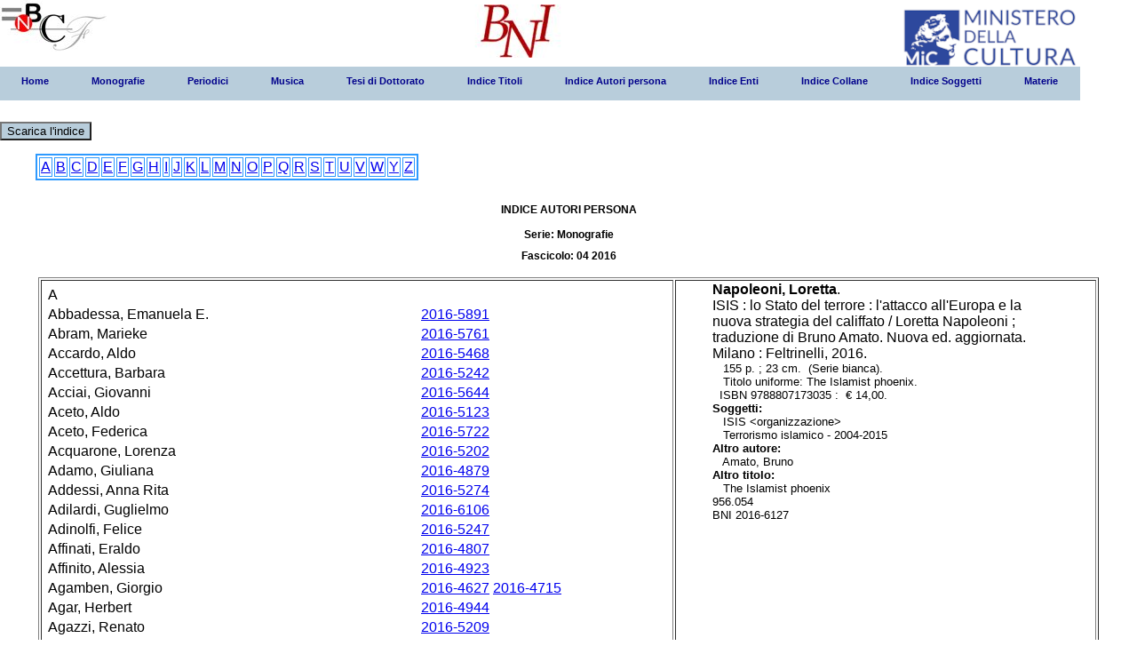

--- FILE ---
content_type: text/html;charset=utf-8
request_url: http://bni.bncf.firenze.sbn.it/bniweb/notizia_fasc.jsp?mese=04&anno=2016&serie=Monografie&tipofile=A&lettera=A&nbni=2016-6127
body_size: 4867
content:






<html>
<head>
<meta http-equiv="Content-Type" content="text/html; charset=UTF-8" />
<title> menu BNI</title>

<link rel="stylesheet" type="text/css" href="pro_dropdown_2.css" />
<script src="stuHover.js" type="text/javascript"></script>
</head>

<DIV class="logo"><a href="http://www.bncf.firenze.sbn.it"><img src="logo.jpg" title="Biblioteca nazionale centrale di Firenze" alt="Biblioteca nazionale centrale di Firenze"/></a></DIV>
<DIV class="logo1"><a href="https://www.bncf.firenze.sbn.it/biblioteca/bibliografia-nazionale-italiana/"><img src="58.jpg" title="Bibliografia nazionale italiana" alt="Bibliografia nazionale italiana"/></a></DIV>
 <DIV class="logo2"><a href="https://www.beniculturali.it"><img src="MiC_logo_esteso_BLU.png" title="Ministero della Cultura" alt="Ministero della Cultura"/></a></DIV>


<body>
<DIV class="myBody" id="myBody">
<DIV class="result" id="result">

<span class="preload1"></span>
<span class="preload2"></span>

<ul id="nav"> <li class="top"><a href="menu.jsp" class="top_link"><span>Home</span></a></li><li class="top"><a href="#nogo27" id="contacts" class="top_link"><span class="down">Monografie</span></a><ul class="sub"><li><a href="#nogo29" class="fly">2012</a><ul><li><a href="elenco_fasc.jsp?mese=01&#38;anno=2012&#38;serie=Monografie">1° fascicolo</a></li><li><a href="elenco_fasc.jsp?mese=02&#38;anno=2012&#38;serie=Monografie">2° fascicolo</a></li><li><a href="elenco_fasc.jsp?mese=03&#38;anno=2012&#38;serie=Monografie">3° fascicolo</a></li><li><a href="elenco_fasc.jsp?mese=04&#38;anno=2012&#38;serie=Monografie">4° fascicolo</a></li><li><a href="elenco_fasc.jsp?mese=05&#38;anno=2012&#38;serie=Monografie">5° fascicolo</a></li><li><a href="elenco_fasc.jsp?mese=06&#38;anno=2012&#38;serie=Monografie">6° fascicolo</a></li></ul></li><li><a href="#nogo29" class="fly">2013</a><ul><li><a href="elenco_fasc.jsp?mese=01&#38;anno=2013&#38;serie=Monografie">1° fascicolo</a></li><li><a href="elenco_fasc.jsp?mese=02&#38;anno=2013&#38;serie=Monografie">2° fascicolo</a></li><li><a href="elenco_fasc.jsp?mese=03&#38;anno=2013&#38;serie=Monografie">3° fascicolo</a></li><li><a href="elenco_fasc.jsp?mese=04&#38;anno=2013&#38;serie=Monografie">4° fascicolo</a></li><li><a href="elenco_fasc.jsp?mese=05&#38;anno=2013&#38;serie=Monografie">5° fascicolo</a></li><li><a href="elenco_fasc.jsp?mese=06&#38;anno=2013&#38;serie=Monografie">6° fascicolo</a></li></ul></li><li><a href="#nogo29" class="fly">2014</a><ul><li><a href="elenco_fasc.jsp?mese=01&#38;anno=2014&#38;serie=Monografie">1° fascicolo</a></li><li><a href="elenco_fasc.jsp?mese=02&#38;anno=2014&#38;serie=Monografie">2° fascicolo</a></li><li><a href="elenco_fasc.jsp?mese=03&#38;anno=2014&#38;serie=Monografie">3° fascicolo</a></li><li><a href="elenco_fasc.jsp?mese=04&#38;anno=2014&#38;serie=Monografie">4° fascicolo</a></li><li><a href="elenco_fasc.jsp?mese=05&#38;anno=2014&#38;serie=Monografie">5° fascicolo</a></li><li><a href="elenco_fasc.jsp?mese=06&#38;anno=2014&#38;serie=Monografie">6° fascicolo</a></li></ul></li><li><a href="#nogo29" class="fly">2015</a><ul><li><a href="elenco_fasc.jsp?mese=01&#38;anno=2015&#38;serie=Monografie">1° fascicolo</a></li><li><a href="elenco_fasc.jsp?mese=02&#38;anno=2015&#38;serie=Monografie">2° fascicolo</a></li><li><a href="elenco_fasc.jsp?mese=03&#38;anno=2015&#38;serie=Monografie">3° fascicolo</a></li><li><a href="elenco_fasc.jsp?mese=04&#38;anno=2015&#38;serie=Monografie">4° fascicolo</a></li><li><a href="elenco_fasc.jsp?mese=05&#38;anno=2015&#38;serie=Monografie">5° fascicolo</a></li><li><a href="elenco_fasc.jsp?mese=06&#38;anno=2015&#38;serie=Monografie">6° fascicolo</a></li></ul></li><li><a href="#nogo29" class="fly">2016</a><ul><li><a href="elenco_fasc.jsp?mese=01&#38;anno=2016&#38;serie=Monografie">1° fascicolo</a></li><li><a href="elenco_fasc.jsp?mese=02&#38;anno=2016&#38;serie=Monografie">2° fascicolo</a></li><li><a href="elenco_fasc.jsp?mese=03&#38;anno=2016&#38;serie=Monografie">3° fascicolo</a></li><li><a href="elenco_fasc.jsp?mese=04&#38;anno=2016&#38;serie=Monografie">4° fascicolo</a></li><li><a href="elenco_fasc.jsp?mese=05&#38;anno=2016&#38;serie=Monografie">5° fascicolo</a></li><li><a href="elenco_fasc.jsp?mese=06&#38;anno=2016&#38;serie=Monografie">6° fascicolo</a></li><li><a href="elenco_fasc.jsp?mese=07&#38;anno=2016&#38;serie=Monografie">7° fascicolo</a></li><li><a href="elenco_fasc.jsp?mese=08&#38;anno=2016&#38;serie=Monografie">8° fascicolo</a></li><li><a href="elenco_fasc.jsp?mese=09&#38;anno=2016&#38;serie=Monografie">9° fascicolo</a></li></ul></li><li><a href="#nogo29" class="fly">2017</a><ul><li><a href="elenco_fasc.jsp?mese=01&#38;anno=2017&#38;serie=Monografie">1° fascicolo</a></li><li><a href="elenco_fasc.jsp?mese=02&#38;anno=2017&#38;serie=Monografie">2° fascicolo</a></li><li><a href="elenco_fasc.jsp?mese=03&#38;anno=2017&#38;serie=Monografie">3° fascicolo</a></li><li><a href="elenco_fasc.jsp?mese=04&#38;anno=2017&#38;serie=Monografie">4° fascicolo</a></li><li><a href="elenco_fasc.jsp?mese=05&#38;anno=2017&#38;serie=Monografie">5° fascicolo</a></li><li><a href="elenco_fasc.jsp?mese=06&#38;anno=2017&#38;serie=Monografie">6° fascicolo</a></li><li><a href="elenco_fasc.jsp?mese=07&#38;anno=2017&#38;serie=Monografie">7° fascicolo</a></li><li><a href="elenco_fasc.jsp?mese=08&#38;anno=2017&#38;serie=Monografie">8° fascicolo</a></li><li><a href="elenco_fasc.jsp?mese=09&#38;anno=2017&#38;serie=Monografie">9° fascicolo</a></li><li><a href="elenco_fasc.jsp?mese=10&#38;anno=2017&#38;serie=Monografie">10° fascicolo</a></li><li><a href="elenco_fasc.jsp?mese=11&#38;anno=2017&#38;serie=Monografie">11° fascicolo</a></li></ul></li><li><a href="#nogo29" class="fly">2018</a><ul><li><a href="elenco_fasc.jsp?mese=01&#38;anno=2018&#38;serie=Monografie">1° fascicolo</a></li><li><a href="elenco_fasc.jsp?mese=02&#38;anno=2018&#38;serie=Monografie">2° fascicolo</a></li><li><a href="elenco_fasc.jsp?mese=03&#38;anno=2018&#38;serie=Monografie">3° fascicolo</a></li><li><a href="elenco_fasc.jsp?mese=04&#38;anno=2018&#38;serie=Monografie">4° fascicolo</a></li><li><a href="elenco_fasc.jsp?mese=05&#38;anno=2018&#38;serie=Monografie">5° fascicolo</a></li><li><a href="elenco_fasc.jsp?mese=06&#38;anno=2018&#38;serie=Monografie">6° fascicolo</a></li><li><a href="elenco_fasc.jsp?mese=07&#38;anno=2018&#38;serie=Monografie">7° fascicolo</a></li><li><a href="elenco_fasc.jsp?mese=08&#38;anno=2018&#38;serie=Monografie">8° fascicolo</a></li><li><a href="elenco_fasc.jsp?mese=09&#38;anno=2018&#38;serie=Monografie">9° fascicolo</a></li><li><a href="elenco_fasc.jsp?mese=10&#38;anno=2018&#38;serie=Monografie">10° fascicolo</a></li><li><a href="elenco_fasc.jsp?mese=11&#38;anno=2018&#38;serie=Monografie">11° fascicolo</a></li><li><a href="elenco_fasc.jsp?mese=12&#38;anno=2018&#38;serie=Monografie">12° fascicolo</a></li><li><a href="elenco_fasc.jsp?mese=13&#38;anno=2018&#38;serie=Monografie">13° fascicolo</a></li><li><a href="elenco_fasc.jsp?mese=14&#38;anno=2018&#38;serie=Monografie">14° fascicolo</a></li></ul></li><li><a href="#nogo29" class="fly">2019</a><ul><li><a href="elenco_fasc.jsp?mese=01&#38;anno=2019&#38;serie=Monografie">1° fascicolo</a></li><li><a href="elenco_fasc.jsp?mese=02&#38;anno=2019&#38;serie=Monografie">2° fascicolo</a></li><li><a href="elenco_fasc.jsp?mese=03&#38;anno=2019&#38;serie=Monografie">3° fascicolo</a></li><li><a href="elenco_fasc.jsp?mese=04&#38;anno=2019&#38;serie=Monografie">4° fascicolo</a></li><li><a href="elenco_fasc.jsp?mese=05&#38;anno=2019&#38;serie=Monografie">5° fascicolo</a></li><li><a href="elenco_fasc.jsp?mese=06&#38;anno=2019&#38;serie=Monografie">6° fascicolo</a></li><li><a href="elenco_fasc.jsp?mese=07&#38;anno=2019&#38;serie=Monografie">7° fascicolo</a></li><li><a href="elenco_fasc.jsp?mese=08&#38;anno=2019&#38;serie=Monografie">8° fascicolo</a></li><li><a href="elenco_fasc.jsp?mese=09&#38;anno=2019&#38;serie=Monografie">9° fascicolo</a></li><li><a href="elenco_fasc.jsp?mese=10&#38;anno=2019&#38;serie=Monografie">10° fascicolo</a></li></ul></li><li><a href="#nogo29" class="fly">2020</a><ul><li><a href="elenco_fasc.jsp?mese=01&#38;anno=2020&#38;serie=Monografie">1° fascicolo</a></li><li><a href="elenco_fasc.jsp?mese=02&#38;anno=2020&#38;serie=Monografie">2° fascicolo</a></li><li><a href="elenco_fasc.jsp?mese=03&#38;anno=2020&#38;serie=Monografie">3° fascicolo</a></li><li><a href="elenco_fasc.jsp?mese=04&#38;anno=2020&#38;serie=Monografie">4° fascicolo</a></li><li><a href="elenco_fasc.jsp?mese=05&#38;anno=2020&#38;serie=Monografie">5° fascicolo</a></li><li><a href="elenco_fasc.jsp?mese=06&#38;anno=2020&#38;serie=Monografie">6° fascicolo</a></li><li><a href="elenco_fasc.jsp?mese=07&#38;anno=2020&#38;serie=Monografie">7° fascicolo</a></li><li><a href="elenco_fasc.jsp?mese=08&#38;anno=2020&#38;serie=Monografie">8° fascicolo</a></li><li><a href="elenco_fasc.jsp?mese=09&#38;anno=2020&#38;serie=Monografie">9° fascicolo</a></li><li><a href="elenco_fasc.jsp?mese=10&#38;anno=2020&#38;serie=Monografie">10° fascicolo</a></li></ul></li><li><a href="#nogo29" class="fly">2021</a><ul><li><a href="elenco_fasc.jsp?mese=01&#38;anno=2021&#38;serie=Monografie">1° fascicolo</a></li><li><a href="elenco_fasc.jsp?mese=02&#38;anno=2021&#38;serie=Monografie">2° fascicolo</a></li><li><a href="elenco_fasc.jsp?mese=03&#38;anno=2021&#38;serie=Monografie">3° fascicolo</a></li></ul></li><li><a href="#nogo29" class="fly">2022</a><ul><li><a href="elenco_fasc.jsp?mese=01&#38;anno=2022&#38;serie=Monografie">1° fascicolo</a></li><li><a href="elenco_fasc.jsp?mese=02&#38;anno=2022&#38;serie=Monografie">2° fascicolo</a></li><li><a href="elenco_fasc.jsp?mese=03&#38;anno=2022&#38;serie=Monografie">3° fascicolo</a></li><li><a href="elenco_fasc.jsp?mese=04&#38;anno=2022&#38;serie=Monografie">4° fascicolo</a></li><li><a href="elenco_fasc.jsp?mese=05&#38;anno=2022&#38;serie=Monografie">5° fascicolo</a></li><li><a href="elenco_fasc.jsp?mese=06&#38;anno=2022&#38;serie=Monografie">6° fascicolo</a></li><li><a href="elenco_fasc.jsp?mese=07&#38;anno=2022&#38;serie=Monografie">7° fascicolo</a></li><li><a href="elenco_fasc.jsp?mese=08&#38;anno=2022&#38;serie=Monografie">8° fascicolo</a></li><li><a href="elenco_fasc.jsp?mese=09&#38;anno=2022&#38;serie=Monografie">9° fascicolo</a></li><li><a href="elenco_fasc.jsp?mese=10&#38;anno=2022&#38;serie=Monografie">10° fascicolo</a></li><li><a href="elenco_fasc.jsp?mese=11&#38;anno=2022&#38;serie=Monografie">11° fascicolo</a></li><li><a href="elenco_fasc.jsp?mese=12&#38;anno=2022&#38;serie=Monografie">12° fascicolo</a></li></ul></li><li><a href="#nogo29" class="fly">2023</a><ul><li><a href="elenco_fasc.jsp?mese=01&#38;anno=2023&#38;serie=Monografie">1° fascicolo</a></li><li><a href="elenco_fasc.jsp?mese=02&#38;anno=2023&#38;serie=Monografie">2° fascicolo</a></li><li><a href="elenco_fasc.jsp?mese=03&#38;anno=2023&#38;serie=Monografie">3° fascicolo</a></li><li><a href="elenco_fasc.jsp?mese=04&#38;anno=2023&#38;serie=Monografie">4° fascicolo</a></li><li><a href="elenco_fasc.jsp?mese=05&#38;anno=2023&#38;serie=Monografie">5° fascicolo</a></li><li><a href="elenco_fasc.jsp?mese=06&#38;anno=2023&#38;serie=Monografie">6° fascicolo</a></li><li><a href="elenco_fasc.jsp?mese=07&#38;anno=2023&#38;serie=Monografie">7° fascicolo</a></li><li><a href="elenco_fasc.jsp?mese=08&#38;anno=2023&#38;serie=Monografie">8° fascicolo</a></li><li><a href="elenco_fasc.jsp?mese=09&#38;anno=2023&#38;serie=Monografie">9° fascicolo</a></li><li><a href="elenco_fasc.jsp?mese=10&#38;anno=2023&#38;serie=Monografie">10° fascicolo</a></li><li><a href="elenco_fasc.jsp?mese=11&#38;anno=2023&#38;serie=Monografie">11° fascicolo</a></li><li><a href="elenco_fasc.jsp?mese=12&#38;anno=2023&#38;serie=Monografie">12° fascicolo</a></li></ul></li><li><a href="#nogo29" class="fly">2024</a><ul><li><a href="elenco_fasc.jsp?mese=01&#38;anno=2024&#38;serie=Monografie">1° fascicolo</a></li><li><a href="elenco_fasc.jsp?mese=02&#38;anno=2024&#38;serie=Monografie">2° fascicolo</a></li><li><a href="elenco_fasc.jsp?mese=03&#38;anno=2024&#38;serie=Monografie">3° fascicolo</a></li><li><a href="elenco_fasc.jsp?mese=04&#38;anno=2024&#38;serie=Monografie">4° fascicolo</a></li><li><a href="elenco_fasc.jsp?mese=05&#38;anno=2024&#38;serie=Monografie">5° fascicolo</a></li><li><a href="elenco_fasc.jsp?mese=06&#38;anno=2024&#38;serie=Monografie">6° fascicolo</a></li><li><a href="elenco_fasc.jsp?mese=07&#38;anno=2024&#38;serie=Monografie">7° fascicolo</a></li><li><a href="elenco_fasc.jsp?mese=08&#38;anno=2024&#38;serie=Monografie">8° fascicolo</a></li><li><a href="elenco_fasc.jsp?mese=09&#38;anno=2024&#38;serie=Monografie">9° fascicolo</a></li><li><a href="elenco_fasc.jsp?mese=10&#38;anno=2024&#38;serie=Monografie">10° fascicolo</a></li><li><a href="elenco_fasc.jsp?mese=11&#38;anno=2024&#38;serie=Monografie">11° fascicolo</a></li><li><a href="elenco_fasc.jsp?mese=12&#38;anno=2024&#38;serie=Monografie">12° fascicolo</a></li></ul></li><li><a href="#nogo29" class="fly">2025</a><ul><li><a href="elenco_fasc.jsp?mese=01&#38;anno=2025&#38;serie=Monografie">1° fascicolo</a></li><li><a href="elenco_fasc.jsp?mese=02&#38;anno=2025&#38;serie=Monografie">2° fascicolo</a></li><li><a href="elenco_fasc.jsp?mese=03&#38;anno=2025&#38;serie=Monografie">3° fascicolo</a></li><li><a href="elenco_fasc.jsp?mese=04&#38;anno=2025&#38;serie=Monografie">4° fascicolo</a></li></ul></li></ul></li><li class="top"><a href="#nogo27" id="contacts" class="top_link"><span class="down">Periodici</span></a><ul class="sub"><li><a href="#nogo29" class="fly">2012</a><ul><li><a href="elenco_fasc.jsp?mese=01&#38;anno=2012&#38;serie=Periodici">1° fascicolo</a></li><li><a href="elenco_fasc.jsp?mese=02&#38;anno=2012&#38;serie=Periodici">2° fascicolo</a></li></ul></li><li><a href="#nogo29" class="fly">2013</a><ul><li><a href="elenco_fasc.jsp?mese=01&#38;anno=2013&#38;serie=Periodici">1° fascicolo</a></li><li><a href="elenco_fasc.jsp?mese=02&#38;anno=2013&#38;serie=Periodici">2° fascicolo</a></li></ul></li><li><a href="#nogo29" class="fly">2014</a><ul><li><a href="elenco_fasc.jsp?mese=01&#38;anno=2014&#38;serie=Periodici">1° fascicolo</a></li><li><a href="elenco_fasc.jsp?mese=02&#38;anno=2014&#38;serie=Periodici">2° fascicolo</a></li></ul></li><li><a href="#nogo29" class="fly">2015</a><ul><li><a href="elenco_fasc.jsp?mese=01&#38;anno=2015&#38;serie=Periodici">1° fascicolo</a></li><li><a href="elenco_fasc.jsp?mese=02&#38;anno=2015&#38;serie=Periodici">2° fascicolo</a></li></ul></li><li><a href="#nogo29" class="fly">2016</a><ul><li><a href="elenco_fasc.jsp?mese=01&#38;anno=2016&#38;serie=Periodici">1° fascicolo</a></li><li><a href="elenco_fasc.jsp?mese=02&#38;anno=2016&#38;serie=Periodici">2° fascicolo</a></li></ul></li><li><a href="#nogo29" class="fly">2017</a><ul><li><a href="elenco_fasc.jsp?mese=01&#38;anno=2017&#38;serie=Periodici">1° fascicolo</a></li><li><a href="elenco_fasc.jsp?mese=02&#38;anno=2017&#38;serie=Periodici">2° fascicolo</a></li></ul></li><li><a href="#nogo29" class="fly">2018</a><ul><li><a href="elenco_fasc.jsp?mese=01&#38;anno=2018&#38;serie=Periodici">1° fascicolo</a></li><li><a href="elenco_fasc.jsp?mese=02&#38;anno=2018&#38;serie=Periodici">2° fascicolo</a></li></ul></li><li><a href="#nogo29" class="fly">2019</a><ul><li><a href="elenco_fasc.jsp?mese=01&#38;anno=2019&#38;serie=Periodici">1° fascicolo</a></li><li><a href="elenco_fasc.jsp?mese=02&#38;anno=2019&#38;serie=Periodici">2° fascicolo</a></li></ul></li><li><a href="#nogo29" class="fly">2020</a><ul><li><a href="elenco_fasc.jsp?mese=01&#38;anno=2020&#38;serie=Periodici">1° fascicolo</a></li><li><a href="elenco_fasc.jsp?mese=02&#38;anno=2020&#38;serie=Periodici">2° fascicolo</a></li></ul></li><li><a href="#nogo29" class="fly">2021</a><ul><li><a href="elenco_fasc.jsp?mese=01&#38;anno=2021&#38;serie=Periodici">1° fascicolo</a></li><li><a href="elenco_fasc.jsp?mese=02&#38;anno=2021&#38;serie=Periodici">2° fascicolo</a></li></ul></li><li><a href="#nogo29" class="fly">2022</a><ul><li><a href="elenco_fasc.jsp?mese=01&#38;anno=2022&#38;serie=Periodici">1° fascicolo</a></li><li><a href="elenco_fasc.jsp?mese=02&#38;anno=2022&#38;serie=Periodici">2° fascicolo</a></li></ul></li><li><a href="#nogo29" class="fly">2023</a><ul><li><a href="elenco_fasc.jsp?mese=01&#38;anno=2023&#38;serie=Periodici">1° fascicolo</a></li><li><a href="elenco_fasc.jsp?mese=02&#38;anno=2023&#38;serie=Periodici">2° fascicolo</a></li></ul></li><li><a href="#nogo29" class="fly">2024</a><ul><li><a href="elenco_fasc.jsp?mese=01&#38;anno=2024&#38;serie=Periodici">1° fascicolo</a></li><li><a href="elenco_fasc.jsp?mese=02&#38;anno=2024&#38;serie=Periodici">2° fascicolo</a></li></ul></li><li><a href="#nogo29" class="fly">2025</a><ul><li><a href="elenco_fasc.jsp?mese=01&#38;anno=2025&#38;serie=Periodici">1° fascicolo</a></li><li><a href="elenco_fasc.jsp?mese=02&#38;anno=2025&#38;serie=Periodici">2° fascicolo</a></li></ul></li></ul></li><li class="top"><a href="#nogo27" id="contacts" class="top_link"><span class="down">Musica</span></a><ul class="sub"><li><a href="#nogo29" class="fly">2012</a><ul><li><a href="elenco_fasc.jsp?mese=01&#38;anno=2012&#38;serie=Musica">1° fascicolo</a></li><li><a href="elenco_fasc.jsp?mese=02&#38;anno=2012&#38;serie=Musica">2° fascicolo</a></li></ul></li><li><a href="#nogo29" class="fly">2013</a><ul><li><a href="elenco_fasc.jsp?mese=01&#38;anno=2013&#38;serie=Musica">1° fascicolo</a></li><li><a href="elenco_fasc.jsp?mese=02&#38;anno=2013&#38;serie=Musica">2° fascicolo</a></li></ul></li><li><a href="#nogo29" class="fly">2014</a><ul><li><a href="elenco_fasc.jsp?mese=01&#38;anno=2014&#38;serie=Musica">1° fascicolo</a></li><li><a href="elenco_fasc.jsp?mese=02&#38;anno=2014&#38;serie=Musica">2° fascicolo</a></li></ul></li><li><a href="#nogo29" class="fly">2015</a><ul><li><a href="elenco_fasc.jsp?mese=01&#38;anno=2015&#38;serie=Musica">1° fascicolo</a></li><li><a href="elenco_fasc.jsp?mese=02&#38;anno=2015&#38;serie=Musica">2° fascicolo</a></li></ul></li><li><a href="#nogo29" class="fly">2016</a><ul><li><a href="elenco_fasc.jsp?mese=01&#38;anno=2016&#38;serie=Musica">1° fascicolo</a></li><li><a href="elenco_fasc.jsp?mese=02&#38;anno=2016&#38;serie=Musica">2° fascicolo</a></li></ul></li><li><a href="#nogo29" class="fly">2017</a><ul><li><a href="elenco_fasc.jsp?mese=01&#38;anno=2017&#38;serie=Musica">1° fascicolo</a></li><li><a href="elenco_fasc.jsp?mese=02&#38;anno=2017&#38;serie=Musica">2° fascicolo</a></li></ul></li><li><a href="#nogo29" class="fly">2018</a><ul><li><a href="elenco_fasc.jsp?mese=01&#38;anno=2018&#38;serie=Musica">1° fascicolo</a></li><li><a href="elenco_fasc.jsp?mese=02&#38;anno=2018&#38;serie=Musica">2° fascicolo</a></li></ul></li><li><a href="#nogo29" class="fly">2019</a><ul><li><a href="elenco_fasc.jsp?mese=01&#38;anno=2019&#38;serie=Musica">1° fascicolo</a></li><li><a href="elenco_fasc.jsp?mese=02&#38;anno=2019&#38;serie=Musica">2° fascicolo</a></li></ul></li><li><a href="#nogo29" class="fly">2020</a><ul><li><a href="elenco_fasc.jsp?mese=01&#38;anno=2020&#38;serie=Musica">1° fascicolo</a></li><li><a href="elenco_fasc.jsp?mese=02&#38;anno=2020&#38;serie=Musica">2° fascicolo</a></li></ul></li><li><a href="#nogo29" class="fly">2021</a><ul><li><a href="elenco_fasc.jsp?mese=01&#38;anno=2021&#38;serie=Musica">1° fascicolo</a></li><li><a href="elenco_fasc.jsp?mese=02&#38;anno=2021&#38;serie=Musica">2° fascicolo</a></li></ul></li><li><a href="#nogo29" class="fly">2022</a><ul><li><a href="elenco_fasc.jsp?mese=01&#38;anno=2022&#38;serie=Musica">1° fascicolo</a></li><li><a href="elenco_fasc.jsp?mese=02&#38;anno=2022&#38;serie=Musica">2° fascicolo</a></li></ul></li><li><a href="#nogo29" class="fly">2023</a><ul><li><a href="elenco_fasc.jsp?mese=01&#38;anno=2023&#38;serie=Musica">1° fascicolo</a></li><li><a href="elenco_fasc.jsp?mese=02&#38;anno=2023&#38;serie=Musica">2° fascicolo</a></li></ul></li><li><a href="#nogo29" class="fly">2024</a><ul><li><a href="elenco_fasc.jsp?mese=01&#38;anno=2024&#38;serie=Musica">1° fascicolo</a></li><li><a href="elenco_fasc.jsp?mese=02&#38;anno=2024&#38;serie=Musica">2° fascicolo</a></li></ul></li><li><a href="#nogo29" class="fly">2025</a><ul><li><a href="elenco_fasc.jsp?mese=01&#38;anno=2025&#38;serie=Musica">1° fascicolo</a></li></ul></li></ul></li><li class="top"><a href="#nogo27" id="contacts" class="top_link"><span class="down">Tesi di Dottorato</span></a><ul class="sub"><li><a href="#nogo29" class="fly">2012</a><ul><li><a href="elenco_fasc.jsp?mese=01&#38;anno=2012&#38;serie=Tesi+di+Dottorato">1° fascicolo</a></li></ul></li><li><a href="#nogo29" class="fly">2013</a><ul><li><a href="elenco_fasc.jsp?mese=01&#38;anno=2013&#38;serie=Tesi+di+Dottorato">1° fascicolo</a></li></ul></li><li><a href="#nogo29" class="fly">2014</a><ul><li><a href="elenco_fasc.jsp?mese=01&#38;anno=2014&#38;serie=Tesi+di+Dottorato">1° fascicolo</a></li></ul></li><li><a href="#nogo29" class="fly">2015</a><ul><li><a href="elenco_fasc.jsp?mese=01&#38;anno=2015&#38;serie=Tesi+di+Dottorato">1° fascicolo</a></li></ul></li><li><a href="#nogo29" class="fly">2016</a><ul><li><a href="elenco_fasc.jsp?mese=01&#38;anno=2016&#38;serie=Tesi+di+Dottorato">1° fascicolo</a></li></ul></li><li><a href="#nogo29" class="fly">2017</a><ul><li><a href="elenco_fasc.jsp?mese=01&#38;anno=2017&#38;serie=Tesi+di+Dottorato">1° fascicolo</a></li><li><a href="elenco_fasc.jsp?mese=02&#38;anno=2017&#38;serie=Tesi+di+Dottorato">2° fascicolo</a></li></ul></li><li><a href="#nogo29" class="fly">2018</a><ul><li><a href="elenco_fasc.jsp?mese=01&#38;anno=2018&#38;serie=Tesi+di+Dottorato">1° fascicolo</a></li></ul></li></ul></li><li class="top"><a href="autorip_fasc.jsp?mese=04&anno=2016&serie=Monografie&tipofile=T"contacts" class="top_link"><span class="down">Indice Titoli</span></a><ul class="sub"></ul></li><li class="top"><a href="autorip_fasc.jsp?mese=04&anno=2016&serie=Monografie&tipofile=A"contacts" class="top_link"><span class="down">Indice Autori persona</span></a><ul class="sub"></ul></li><li class="top"><a href="autorip_fasc.jsp?mese=04&anno=2016&serie=Monografie&tipofile=E"contacts" class="top_link"><span class="down">Indice Enti</span></a><ul class="sub"></ul></li><li class="top"><a href="autorip_fasc.jsp?mese=04&anno=2016&serie=Monografie&tipofile=C"contacts" class="top_link"><span class="down">Indice Collane</span></a><ul class="sub"></ul></li><li class="top"><a href="autorip_fasc.jsp?mese=04&anno=2016&serie=Monografie&tipofile=S"contacts" class="top_link"><span class="down">Indice Soggetti</span></a><ul class="sub"></ul></li><li class="top"><a href="autorip_fasc.jsp?mese=04&anno=2016&serie=Monografie&tipofile=M"contacts" class="top_link"><span class="down">Materie</span></a><ul class="sub"></ul></li></ul></li>

				</br></BR><a href="scarica_ind.jsp?mese=04&#38;anno=2016&#38;serie=Monografie"><button type="button" style="background-color:#B8CDDB" value="2" >Scarica l'indice</button></a><BLOCKQUOTE><H4><TABLE border=2 bordercolor=2E9AFE><tr><TD> <a href="autorip_fasc.jsp?mese=04&#38;anno=2016&#38;serie=Monografie&#38;tipofile=A&#38;param_let=A">A</a></TD><TD> <a href="autorip_fasc.jsp?mese=04&#38;anno=2016&#38;serie=Monografie&#38;tipofile=A&#38;param_let=B">B</a></TD><TD> <a href="autorip_fasc.jsp?mese=04&#38;anno=2016&#38;serie=Monografie&#38;tipofile=A&#38;param_let=C">C</a></TD><TD> <a href="autorip_fasc.jsp?mese=04&#38;anno=2016&#38;serie=Monografie&#38;tipofile=A&#38;param_let=D">D</a></TD><TD> <a href="autorip_fasc.jsp?mese=04&#38;anno=2016&#38;serie=Monografie&#38;tipofile=A&#38;param_let=E">E</a></TD><TD> <a href="autorip_fasc.jsp?mese=04&#38;anno=2016&#38;serie=Monografie&#38;tipofile=A&#38;param_let=F">F</a></TD><TD> <a href="autorip_fasc.jsp?mese=04&#38;anno=2016&#38;serie=Monografie&#38;tipofile=A&#38;param_let=G">G</a></TD><TD> <a href="autorip_fasc.jsp?mese=04&#38;anno=2016&#38;serie=Monografie&#38;tipofile=A&#38;param_let=H">H</a></TD><TD> <a href="autorip_fasc.jsp?mese=04&#38;anno=2016&#38;serie=Monografie&#38;tipofile=A&#38;param_let=I">I</a></TD><TD> <a href="autorip_fasc.jsp?mese=04&#38;anno=2016&#38;serie=Monografie&#38;tipofile=A&#38;param_let=J">J</a></TD><TD> <a href="autorip_fasc.jsp?mese=04&#38;anno=2016&#38;serie=Monografie&#38;tipofile=A&#38;param_let=K">K</a></TD><TD> <a href="autorip_fasc.jsp?mese=04&#38;anno=2016&#38;serie=Monografie&#38;tipofile=A&#38;param_let=L">L</a></TD><TD> <a href="autorip_fasc.jsp?mese=04&#38;anno=2016&#38;serie=Monografie&#38;tipofile=A&#38;param_let=M">M</a></TD><TD> <a href="autorip_fasc.jsp?mese=04&#38;anno=2016&#38;serie=Monografie&#38;tipofile=A&#38;param_let=N">N</a></TD><TD> <a href="autorip_fasc.jsp?mese=04&#38;anno=2016&#38;serie=Monografie&#38;tipofile=A&#38;param_let=O">O</a></TD><TD> <a href="autorip_fasc.jsp?mese=04&#38;anno=2016&#38;serie=Monografie&#38;tipofile=A&#38;param_let=P">P</a></TD><TD> <a href="autorip_fasc.jsp?mese=04&#38;anno=2016&#38;serie=Monografie&#38;tipofile=A&#38;param_let=Q">Q</a></TD><TD> <a href="autorip_fasc.jsp?mese=04&#38;anno=2016&#38;serie=Monografie&#38;tipofile=A&#38;param_let=R">R</a></TD><TD> <a href="autorip_fasc.jsp?mese=04&#38;anno=2016&#38;serie=Monografie&#38;tipofile=A&#38;param_let=S">S</a></TD><TD> <a href="autorip_fasc.jsp?mese=04&#38;anno=2016&#38;serie=Monografie&#38;tipofile=A&#38;param_let=T">T</a></TD><TD> <a href="autorip_fasc.jsp?mese=04&#38;anno=2016&#38;serie=Monografie&#38;tipofile=A&#38;param_let=U">U</a></TD><TD> <a href="autorip_fasc.jsp?mese=04&#38;anno=2016&#38;serie=Monografie&#38;tipofile=A&#38;param_let=V">V</a></TD><TD> <a href="autorip_fasc.jsp?mese=04&#38;anno=2016&#38;serie=Monografie&#38;tipofile=A&#38;param_let=W">W</a></TD><TD> <a href="autorip_fasc.jsp?mese=04&#38;anno=2016&#38;serie=Monografie&#38;tipofile=A&#38;param_let=Y">Y</a></TD><TD> <a href="autorip_fasc.jsp?mese=04&#38;anno=2016&#38;serie=Monografie&#38;tipofile=A&#38;param_let=Z">Z</a></TD></tr></table><H4 ALIGN="center"><B><br/>INDICE AUTORI PERSONA </B></H4><html><head><title> Scheda classi</title> <META HTTP-EQUIV="Content-Type" CONTENT="text/html ; charset=utf-8"></META></head><body><H4 ALIGN="center"><B>   Serie: Monografie<br/><br/>Fascicolo: 04     2016</B></H4><TABLE ALIGN=LEFT width=100%><tr><td width=60% ALIGN="LEFT"><TABLE ALIGN=LEFT width=100% border=1><TR><TD width=60% ALIGN="LEFT"><TABLE width=100% ALIGN=LEFT><TR><TD width=60% ALIGN="LEFT"><TABLE width=100% ALIGN=LEFT><TR><TD width=60% ALIGN="LEFT"><CAMBIOL>A</CAMBIOL></TD><TD width=60% ALIGN="LEFT">&nbsp;</TD></TR><TR><TD width=60% ALIGN="LEFT">Abbadessa, Emanuela E.</TD><TD width=40% ALIGN="LEFT"><BNI><a href="notizia_fasc.jsp?mese=04&#38;anno=2016&#38;serie=Monografie&#38;tipofile=A&#38;lettera=A&#38;nbni=2016-5891">2016-5891</a></BNI></TD></TR><TR><TD width=60% ALIGN="LEFT">Abram, Marieke</TD><TD width=40% ALIGN="LEFT"><BNI><a href="notizia_fasc.jsp?mese=04&#38;anno=2016&#38;serie=Monografie&#38;tipofile=A&#38;lettera=A&#38;nbni=2016-5761">2016-5761</a></BNI></TD></TR><TR><TD width=60% ALIGN="LEFT">Accardo, Aldo</TD><TD width=40% ALIGN="LEFT"><BNI><a href="notizia_fasc.jsp?mese=04&#38;anno=2016&#38;serie=Monografie&#38;tipofile=A&#38;lettera=A&#38;nbni=2016-5468">2016-5468</a></BNI></TD></TR><TR><TD width=60% ALIGN="LEFT">Accettura, Barbara</TD><TD width=40% ALIGN="LEFT"><BNI><a href="notizia_fasc.jsp?mese=04&#38;anno=2016&#38;serie=Monografie&#38;tipofile=A&#38;lettera=A&#38;nbni=2016-5242">2016-5242</a></BNI></TD></TR><TR><TD width=60% ALIGN="LEFT">Acciai, Giovanni</TD><TD width=40% ALIGN="LEFT"><BNI><a href="notizia_fasc.jsp?mese=04&#38;anno=2016&#38;serie=Monografie&#38;tipofile=A&#38;lettera=A&#38;nbni=2016-5644">2016-5644</a></BNI></TD></TR><TR><TD width=60% ALIGN="LEFT">Aceto, Aldo</TD><TD width=40% ALIGN="LEFT"><BNI><a href="notizia_fasc.jsp?mese=04&#38;anno=2016&#38;serie=Monografie&#38;tipofile=A&#38;lettera=A&#38;nbni=2016-5123">2016-5123</a></BNI></TD></TR><TR><TD width=60% ALIGN="LEFT">Aceto, Federica</TD><TD width=40% ALIGN="LEFT"><BNI><a href="notizia_fasc.jsp?mese=04&#38;anno=2016&#38;serie=Monografie&#38;tipofile=A&#38;lettera=A&#38;nbni=2016-5722">2016-5722</a></BNI></TD></TR><TR><TD width=60% ALIGN="LEFT">Acquarone, Lorenza</TD><TD width=40% ALIGN="LEFT"><BNI><a href="notizia_fasc.jsp?mese=04&#38;anno=2016&#38;serie=Monografie&#38;tipofile=A&#38;lettera=A&#38;nbni=2016-5202">2016-5202</a></BNI></TD></TR><TR><TD width=60% ALIGN="LEFT">Adamo, Giuliana</TD><TD width=40% ALIGN="LEFT"><BNI><a href="notizia_fasc.jsp?mese=04&#38;anno=2016&#38;serie=Monografie&#38;tipofile=A&#38;lettera=A&#38;nbni=2016-4879">2016-4879</a></BNI></TD></TR><TR><TD width=60% ALIGN="LEFT">Addessi, Anna Rita</TD><TD width=40% ALIGN="LEFT"><BNI><a href="notizia_fasc.jsp?mese=04&#38;anno=2016&#38;serie=Monografie&#38;tipofile=A&#38;lettera=A&#38;nbni=2016-5274">2016-5274</a></BNI></TD></TR><TR><TD width=60% ALIGN="LEFT">Adilardi, Guglielmo</TD><TD width=40% ALIGN="LEFT"><BNI><a href="notizia_fasc.jsp?mese=04&#38;anno=2016&#38;serie=Monografie&#38;tipofile=A&#38;lettera=A&#38;nbni=2016-6106">2016-6106</a></BNI></TD></TR><TR><TD width=60% ALIGN="LEFT">Adinolfi, Felice</TD><TD width=40% ALIGN="LEFT"><BNI><a href="notizia_fasc.jsp?mese=04&#38;anno=2016&#38;serie=Monografie&#38;tipofile=A&#38;lettera=A&#38;nbni=2016-5247">2016-5247</a></BNI></TD></TR><TR><TD width=60% ALIGN="LEFT">Affinati, Eraldo</TD><TD width=40% ALIGN="LEFT"><BNI><a href="notizia_fasc.jsp?mese=04&#38;anno=2016&#38;serie=Monografie&#38;tipofile=A&#38;lettera=A&#38;nbni=2016-4807">2016-4807</a></BNI></TD></TR><TR><TD width=60% ALIGN="LEFT">Affinito, Alessia</TD><TD width=40% ALIGN="LEFT"><BNI><a href="notizia_fasc.jsp?mese=04&#38;anno=2016&#38;serie=Monografie&#38;tipofile=A&#38;lettera=A&#38;nbni=2016-4923">2016-4923</a></BNI></TD></TR><TR><TD width=60% ALIGN="LEFT">Agamben, Giorgio</TD><TD width=40% ALIGN="LEFT"><BNI><a href="notizia_fasc.jsp?mese=04&#38;anno=2016&#38;serie=Monografie&#38;tipofile=A&#38;lettera=A&#38;nbni=2016-4627">2016-4627</a></BNI> <BNI><a href="notizia_fasc.jsp?mese=04&#38;anno=2016&#38;serie=Monografie&#38;tipofile=A&#38;lettera=A&#38;nbni=2016-4715">2016-4715</a></BNI></TD></TR><TR><TD width=60% ALIGN="LEFT">Agar, Herbert</TD><TD width=40% ALIGN="LEFT"><BNI><a href="notizia_fasc.jsp?mese=04&#38;anno=2016&#38;serie=Monografie&#38;tipofile=A&#38;lettera=A&#38;nbni=2016-4944">2016-4944</a></BNI></TD></TR><TR><TD width=60% ALIGN="LEFT">Agazzi, Renato</TD><TD width=40% ALIGN="LEFT"><BNI><a href="notizia_fasc.jsp?mese=04&#38;anno=2016&#38;serie=Monografie&#38;tipofile=A&#38;lettera=A&#38;nbni=2016-5209">2016-5209</a></BNI></TD></TR><TR><TD width=60% ALIGN="LEFT">Ageno, Mario</TD><TD width=40% ALIGN="LEFT"><BNI><a href="notizia_fasc.jsp?mese=04&#38;anno=2016&#38;serie=Monografie&#38;tipofile=A&#38;lettera=A&#38;nbni=2016-5339">2016-5339</a></BNI></TD></TR><TR><TD width=60% ALIGN="LEFT">Agliani, Tatiana</TD><TD width=40% ALIGN="LEFT"><BNI><a href="notizia_fasc.jsp?mese=04&#38;anno=2016&#38;serie=Monografie&#38;tipofile=A&#38;lettera=A&#38;nbni=2016-4616">2016-4616</a></BNI></TD></TR><TR><TD width=60% ALIGN="LEFT">Agliotti, Valerio</TD><TD width=40% ALIGN="LEFT"><BNI><a href="notizia_fasc.jsp?mese=04&#38;anno=2016&#38;serie=Monografie&#38;tipofile=A&#38;lettera=A&#38;nbni=2016-5782">2016-5782</a></BNI></TD></TR><TR><TD width=60% ALIGN="LEFT">Agrati, Laura Sara</TD><TD width=40% ALIGN="LEFT"><BNI><a href="notizia_fasc.jsp?mese=04&#38;anno=2016&#38;serie=Monografie&#38;tipofile=A&#38;lettera=A&#38;nbni=2016-5293">2016-5293</a></BNI></TD></TR><TR><TD width=60% ALIGN="LEFT">Aime, Marco</TD><TD width=40% ALIGN="LEFT"><BNI><a href="notizia_fasc.jsp?mese=04&#38;anno=2016&#38;serie=Monografie&#38;tipofile=A&#38;lettera=A&#38;nbni=2016-4876">2016-4876</a></BNI></TD></TR><TR><TD width=60% ALIGN="LEFT">Aiuti, Fernando</TD><TD width=40% ALIGN="LEFT"><BNI><a href="notizia_fasc.jsp?mese=04&#38;anno=2016&#38;serie=Monografie&#38;tipofile=A&#38;lettera=A&#38;nbni=2016-5375">2016-5375</a></BNI></TD></TR><TR><TD width=60% ALIGN="LEFT">Alaimo, Lisa Edvige</TD><TD width=40% ALIGN="LEFT"><BNI><a href="notizia_fasc.jsp?mese=04&#38;anno=2016&#38;serie=Monografie&#38;tipofile=A&#38;lettera=A&#38;nbni=2016-5371">2016-5371</a></BNI></TD></TR><TR><TD width=60% ALIGN="LEFT">Alaimo, Sebastiano Maurizio</TD><TD width=40% ALIGN="LEFT"><BNI><a href="notizia_fasc.jsp?mese=04&#38;anno=2016&#38;serie=Monografie&#38;tipofile=A&#38;lettera=A&#38;nbni=2016-5371">2016-5371</a></BNI></TD></TR><TR><TD width=60% ALIGN="LEFT">Alaimo, Sofia Laura</TD><TD width=40% ALIGN="LEFT"><BNI><a href="notizia_fasc.jsp?mese=04&#38;anno=2016&#38;serie=Monografie&#38;tipofile=A&#38;lettera=A&#38;nbni=2016-5371">2016-5371</a></BNI></TD></TR><TR><TD width=60% ALIGN="LEFT">Albanese, Gabriella</TD><TD width=40% ALIGN="LEFT"><BNI><a href="notizia_fasc.jsp?mese=04&#38;anno=2016&#38;serie=Monografie&#38;tipofile=A&#38;lettera=A&#38;nbni=2016-5978">2016-5978</a></BNI></TD></TR><TR><TD width=60% ALIGN="LEFT">Alberti, Giorgio G.</TD><TD width=40% ALIGN="LEFT"><BNI><a href="notizia_fasc.jsp?mese=04&#38;anno=2016&#38;serie=Monografie&#38;tipofile=A&#38;lettera=A&#38;nbni=2016-5408">2016-5408</a></BNI></TD></TR><TR><TD width=60% ALIGN="LEFT">Albertini, Francesco V.</TD><TD width=40% ALIGN="LEFT"><BNI><a href="notizia_fasc.jsp?mese=04&#38;anno=2016&#38;serie=Monografie&#38;tipofile=A&#38;lettera=A&#38;nbni=2016-4997">2016-4997</a></BNI></TD></TR><TR><TD width=60% ALIGN="LEFT">Albertini, Giorgio <1954-></TD><TD width=40% ALIGN="LEFT"><BNI><a href="notizia_fasc.jsp?mese=04&#38;anno=2016&#38;serie=Monografie&#38;tipofile=A&#38;lettera=A&#38;nbni=2016-5287">2016-5287</a></BNI></TD></TR><TR><TD width=60% ALIGN="LEFT">Albi, Pasqualino</TD><TD width=40% ALIGN="LEFT"><BNI><a href="notizia_fasc.jsp?mese=04&#38;anno=2016&#38;serie=Monografie&#38;tipofile=A&#38;lettera=A&#38;nbni=2016-5095">2016-5095</a></BNI></TD></TR><TR><TD width=60% ALIGN="LEFT">Albizzi, Luca d'Antonio : degli</TD><TD width=40% ALIGN="LEFT"><BNI><a href="notizia_fasc.jsp?mese=04&#38;anno=2016&#38;serie=Monografie&#38;tipofile=A&#38;lettera=A&#38;nbni=2016-4967">2016-4967</a></BNI></TD></TR><TR><TD width=60% ALIGN="LEFT">Albizzi, Riccardo : degli</TD><TD width=40% ALIGN="LEFT"><BNI><a href="notizia_fasc.jsp?mese=04&#38;anno=2016&#38;serie=Monografie&#38;tipofile=A&#38;lettera=A&#38;nbni=2016-5814">2016-5814</a></BNI></TD></TR><TR><TD width=60% ALIGN="LEFT">Aleo, Salvatore</TD><TD width=40% ALIGN="LEFT"><BNI><a href="notizia_fasc.jsp?mese=04&#38;anno=2016&#38;serie=Monografie&#38;tipofile=A&#38;lettera=A&#38;nbni=2016-5122">2016-5122</a></BNI></TD></TR><TR><TD width=60% ALIGN="LEFT">Alessandri, Lorenzo <1927-2000></TD><TD width=40% ALIGN="LEFT"><BNI><a href="notizia_fasc.jsp?mese=04&#38;anno=2016&#38;serie=Monografie&#38;tipofile=A&#38;lettera=A&#38;nbni=2016-5618">2016-5618</a></BNI></TD></TR><TR><TD width=60% ALIGN="LEFT">Alfieri, Gabriella</TD><TD width=40% ALIGN="LEFT"><BNI><a href="notizia_fasc.jsp?mese=04&#38;anno=2016&#38;serie=Monografie&#38;tipofile=A&#38;lettera=A&#38;nbni=2016-5857">2016-5857</a></BNI></TD></TR><TR><TD width=60% ALIGN="LEFT">Alfieri, Paolo</TD><TD width=40% ALIGN="LEFT"><BNI><a href="notizia_fasc.jsp?mese=04&#38;anno=2016&#38;serie=Monografie&#38;tipofile=A&#38;lettera=A&#38;nbni=2016-4775">2016-4775</a></BNI></TD></TR><TR><TD width=60% ALIGN="LEFT">Alfieri, Vittorio <1749-1803></TD><TD width=40% ALIGN="LEFT"><BNI><a href="notizia_fasc.jsp?mese=04&#38;anno=2016&#38;serie=Monografie&#38;tipofile=A&#38;lettera=A&#38;nbni=2016-5827">2016-5827</a></BNI></TD></TR><TR><TD width=60% ALIGN="LEFT">Alighieri, Dante</TD><TD width=40% ALIGN="LEFT"><BNI><a href="notizia_fasc.jsp?mese=04&#38;anno=2016&#38;serie=Monografie&#38;tipofile=A&#38;lettera=A&#38;nbni=2016-5954">2016-5954</a></BNI></TD></TR><TR><TD width=60% ALIGN="LEFT">Alisio, Giancarlo</TD><TD width=40% ALIGN="LEFT"><BNI><a href="notizia_fasc.jsp?mese=04&#38;anno=2016&#38;serie=Monografie&#38;tipofile=A&#38;lettera=A&#38;nbni=2016-5545">2016-5545</a></BNI></TD></TR><TR><TD width=60% ALIGN="LEFT">Al-Khalili, Jim</TD><TD width=40% ALIGN="LEFT"><BNI><a href="notizia_fasc.jsp?mese=04&#38;anno=2016&#38;serie=Monografie&#38;tipofile=A&#38;lettera=A&#38;nbni=2016-5347">2016-5347</a></BNI></TD></TR><TR><TD width=60% ALIGN="LEFT">Allan, Stuart</TD><TD width=40% ALIGN="LEFT"><BNI><a href="notizia_fasc.jsp?mese=04&#38;anno=2016&#38;serie=Monografie&#38;tipofile=A&#38;lettera=A&#38;nbni=2016-4615">2016-4615</a></BNI></TD></TR><TR><TD width=60% ALIGN="LEFT">Allegrini, Marco</TD><TD width=40% ALIGN="LEFT"><BNI><a href="notizia_fasc.jsp?mese=04&#38;anno=2016&#38;serie=Monografie&#38;tipofile=A&#38;lettera=A&#38;nbni=2016-5182">2016-5182</a></BNI></TD></TR><TR><TD width=60% ALIGN="LEFT">Almagisti, Marco</TD><TD width=40% ALIGN="LEFT"><BNI><a href="notizia_fasc.jsp?mese=04&#38;anno=2016&#38;serie=Monografie&#38;tipofile=A&#38;lettera=A&#38;nbni=2016-4934">2016-4934</a></BNI></TD></TR><TR><TD width=60% ALIGN="LEFT">Alovisio, Silvio</TD><TD width=40% ALIGN="LEFT"><BNI><a href="notizia_fasc.jsp?mese=04&#38;anno=2016&#38;serie=Monografie&#38;tipofile=A&#38;lettera=A&#38;nbni=2016-5670">2016-5670</a></BNI></TD></TR><TR><TD width=60% ALIGN="LEFT">Altarozzi, Giordano</TD><TD width=40% ALIGN="LEFT"><BNI><a href="notizia_fasc.jsp?mese=04&#38;anno=2016&#38;serie=Monografie&#38;tipofile=A&#38;lettera=A&#38;nbni=2016-6124">2016-6124</a></BNI></TD></TR><TR><TD width=60% ALIGN="LEFT">Altini, Carlo</TD><TD width=40% ALIGN="LEFT"><BNI><a href="notizia_fasc.jsp?mese=04&#38;anno=2016&#38;serie=Monografie&#38;tipofile=A&#38;lettera=A&#38;nbni=2016-4844">2016-4844</a></BNI></TD></TR><TR><TD width=60% ALIGN="LEFT">Alzheimer, Alois</TD><TD width=40% ALIGN="LEFT"><BNI><a href="notizia_fasc.jsp?mese=04&#38;anno=2016&#38;serie=Monografie&#38;tipofile=A&#38;lettera=A&#38;nbni=2016-5400">2016-5400</a></BNI></TD></TR><TR><TD width=60% ALIGN="LEFT">Amara, Lucia</TD><TD width=40% ALIGN="LEFT"><BNI><a href="notizia_fasc.jsp?mese=04&#38;anno=2016&#38;serie=Monografie&#38;tipofile=A&#38;lettera=A&#38;nbni=2016-5691">2016-5691</a></BNI></TD></TR><TR><TD width=60% ALIGN="LEFT">Amato, Bruno</TD><TD width=40% ALIGN="LEFT"><BNI><a href="notizia_fasc.jsp?mese=04&#38;anno=2016&#38;serie=Monografie&#38;tipofile=A&#38;lettera=A&#38;nbni=2016-6127">2016-6127</a></BNI></TD></TR><TR><TD width=60% ALIGN="LEFT">Amato, Giuliano</TD><TD width=40% ALIGN="LEFT"><BNI><a href="notizia_fasc.jsp?mese=04&#38;anno=2016&#38;serie=Monografie&#38;tipofile=A&#38;lettera=A&#38;nbni=2016-5048">2016-5048</a></BNI></TD></TR><TR><TD width=60% ALIGN="LEFT">Amatucci, Carlo <1965-></TD><TD width=40% ALIGN="LEFT"><BNI><a href="notizia_fasc.jsp?mese=04&#38;anno=2016&#38;serie=Monografie&#38;tipofile=A&#38;lettera=A&#38;nbni=2016-5171">2016-5171</a></BNI></TD></TR><TR><TD width=60% ALIGN="LEFT">Amatulli, Margareth</TD><TD width=40% ALIGN="LEFT"><BNI><a href="notizia_fasc.jsp?mese=04&#38;anno=2016&#38;serie=Monografie&#38;tipofile=A&#38;lettera=A&#38;nbni=2016-5714">2016-5714</a></BNI></TD></TR><TR><TD width=60% ALIGN="LEFT">Ambrosini, Laura</TD><TD width=40% ALIGN="LEFT"><BNI><a href="notizia_fasc.jsp?mese=04&#38;anno=2016&#38;serie=Monografie&#38;tipofile=A&#38;lettera=A&#38;nbni=2016-6020">2016-6020</a></BNI></TD></TR><TR><TD width=60% ALIGN="LEFT">Ambrosini, Stefano <1969-></TD><TD width=40% ALIGN="LEFT"><BNI><a href="notizia_fasc.jsp?mese=04&#38;anno=2016&#38;serie=Monografie&#38;tipofile=A&#38;lettera=A&#38;nbni=2016-5174">2016-5174</a></BNI> <BNI><a href="notizia_fasc.jsp?mese=04&#38;anno=2016&#38;serie=Monografie&#38;tipofile=A&#38;lettera=A&#38;nbni=2016-5182">2016-5182</a></BNI></TD></TR><TR><TD width=60% ALIGN="LEFT">America, Andrea</TD><TD width=40% ALIGN="LEFT"><BNI><a href="notizia_fasc.jsp?mese=04&#38;anno=2016&#38;serie=Monografie&#38;tipofile=A&#38;lettera=A&#38;nbni=2016-5892">2016-5892</a></BNI></TD></TR><TR><TD width=60% ALIGN="LEFT">Amidon, Stephen</TD><TD width=40% ALIGN="LEFT"><BNI><a href="notizia_fasc.jsp?mese=04&#38;anno=2016&#38;serie=Monografie&#38;tipofile=A&#38;lettera=A&#38;nbni=2016-5722">2016-5722</a></BNI></TD></TR><TR><TD width=60% ALIGN="LEFT">Amirante, Giosi</TD><TD width=40% ALIGN="LEFT"><BNI><a href="notizia_fasc.jsp?mese=04&#38;anno=2016&#38;serie=Monografie&#38;tipofile=A&#38;lettera=A&#38;nbni=2016-5546">2016-5546</a></BNI></TD></TR><TR><TD width=60% ALIGN="LEFT">Ammannati, Laura</TD><TD width=40% ALIGN="LEFT"><BNI><a href="notizia_fasc.jsp?mese=04&#38;anno=2016&#38;serie=Monografie&#38;tipofile=A&#38;lettera=A&#38;nbni=2016-5303">2016-5303</a></BNI></TD></TR><TR><TD width=60% ALIGN="LEFT">Amoroso, Giovanni <1949-></TD><TD width=40% ALIGN="LEFT"><BNI><a href="notizia_fasc.jsp?mese=04&#38;anno=2016&#38;serie=Monografie&#38;tipofile=A&#38;lettera=A&#38;nbni=2016-5096">2016-5096</a></BNI></TD></TR><TR><TD width=60% ALIGN="LEFT">Anchisi, Roberto</TD><TD width=40% ALIGN="LEFT"><BNI><a href="notizia_fasc.jsp?mese=04&#38;anno=2016&#38;serie=Monografie&#38;tipofile=A&#38;lettera=A&#38;nbni=2016-5402">2016-5402</a></BNI></TD></TR><TR><TD width=60% ALIGN="LEFT">Andersen, Hans Christian</TD><TD width=40% ALIGN="LEFT"><BNI><a href="notizia_fasc.jsp?mese=04&#38;anno=2016&#38;serie=Monografie&#38;tipofile=A&#38;lettera=A&#38;nbni=2016-5777">2016-5777</a></BNI></TD></TR><TR><TD width=60% ALIGN="LEFT">Anderson, Perry</TD><TD width=40% ALIGN="LEFT"><BNI><a href="notizia_fasc.jsp?mese=04&#38;anno=2016&#38;serie=Monografie&#38;tipofile=A&#38;lettera=A&#38;nbni=2016-4941">2016-4941</a></BNI></TD></TR><TR><TD width=60% ALIGN="LEFT">Andina, Tiziana</TD><TD width=40% ALIGN="LEFT"><BNI><a href="notizia_fasc.jsp?mese=04&#38;anno=2016&#38;serie=Monografie&#38;tipofile=A&#38;lettera=A&#38;nbni=2016-4632">2016-4632</a></BNI></TD></TR><TR><TD width=60% ALIGN="LEFT">Andreis, Giorgia</TD><TD width=40% ALIGN="LEFT"><BNI><a href="notizia_fasc.jsp?mese=04&#38;anno=2016&#38;serie=Monografie&#38;tipofile=A&#38;lettera=A&#38;nbni=2016-5088">2016-5088</a></BNI></TD></TR><TR><TD width=60% ALIGN="LEFT">Andreoli, Alberto <1961-></TD><TD width=40% ALIGN="LEFT"><BNI><a href="notizia_fasc.jsp?mese=04&#38;anno=2016&#38;serie=Monografie&#38;tipofile=A&#38;lettera=A&#38;nbni=2016-6016">2016-6016</a></BNI></TD></TR><TR><TD width=60% ALIGN="LEFT">Andrew, Sally</TD><TD width=40% ALIGN="LEFT"><BNI><a href="notizia_fasc.jsp?mese=04&#38;anno=2016&#38;serie=Monografie&#38;tipofile=A&#38;lettera=A&#38;nbni=2016-5754">2016-5754</a></BNI></TD></TR><TR><TD width=60% ALIGN="LEFT">Andrews, Jesse</TD><TD width=40% ALIGN="LEFT"><BNI><a href="notizia_fasc.jsp?mese=04&#38;anno=2016&#38;serie=Monografie&#38;tipofile=A&#38;lettera=A&#38;nbni=2016-5728">2016-5728</a></BNI></TD></TR><TR><TD width=60% ALIGN="LEFT">Angelastro, Angelo</TD><TD width=40% ALIGN="LEFT"><BNI><a href="notizia_fasc.jsp?mese=04&#38;anno=2016&#38;serie=Monografie&#38;tipofile=A&#38;lettera=A&#38;nbni=2016-5893">2016-5893</a></BNI></TD></TR><TR><TD width=60% ALIGN="LEFT">Angelini, Cécile</TD><TD width=40% ALIGN="LEFT"><BNI><a href="notizia_fasc.jsp?mese=04&#38;anno=2016&#38;serie=Monografie&#38;tipofile=A&#38;lettera=A&#38;nbni=2016-5454">2016-5454</a></BNI></TD></TR><TR><TD width=60% ALIGN="LEFT">Angelino, Lucia</TD><TD width=40% ALIGN="LEFT"><BNI><a href="notizia_fasc.jsp?mese=04&#38;anno=2016&#38;serie=Monografie&#38;tipofile=A&#38;lettera=A&#38;nbni=2016-5454">2016-5454</a></BNI></TD></TR><TR><TD width=60% ALIGN="LEFT">Angelucci, Diego E.</TD><TD width=40% ALIGN="LEFT"><BNI><a href="notizia_fasc.jsp?mese=04&#38;anno=2016&#38;serie=Monografie&#38;tipofile=A&#38;lettera=A&#38;nbni=2016-5002">2016-5002</a></BNI></TD></TR><TR><TD width=60% ALIGN="LEFT">Ansaloni, Enrico</TD><TD width=40% ALIGN="LEFT"><BNI><a href="notizia_fasc.jsp?mese=04&#38;anno=2016&#38;serie=Monografie&#38;tipofile=A&#38;lettera=A&#38;nbni=2016-5531">2016-5531</a></BNI></TD></TR><TR><TD width=60% ALIGN="LEFT">Antonetti, Claudia</TD><TD width=40% ALIGN="LEFT"><BNI><a href="notizia_fasc.jsp?mese=04&#38;anno=2016&#38;serie=Monografie&#38;tipofile=A&#38;lettera=A&#38;nbni=2016-6037">2016-6037</a></BNI></TD></TR><TR><TD width=60% ALIGN="LEFT">Antonini-Canterin, Francesco</TD><TD width=40% ALIGN="LEFT"><BNI><a href="notizia_fasc.jsp?mese=04&#38;anno=2016&#38;serie=Monografie&#38;tipofile=A&#38;lettera=A&#38;nbni=2016-5379">2016-5379</a></BNI> <BNI><a href="notizia_fasc.jsp?mese=04&#38;anno=2016&#38;serie=Monografie&#38;tipofile=A&#38;lettera=A&#38;nbni=2016-5380">2016-5380</a></BNI></TD></TR><TR><TD width=60% ALIGN="LEFT">Antuono, Piero</TD><TD width=40% ALIGN="LEFT"><BNI><a href="notizia_fasc.jsp?mese=04&#38;anno=2016&#38;serie=Monografie&#38;tipofile=A&#38;lettera=A&#38;nbni=2016-4857">2016-4857</a></BNI></TD></TR><TR><TD width=60% ALIGN="LEFT">Apa, Mariano</TD><TD width=40% ALIGN="LEFT"><BNI><a href="notizia_fasc.jsp?mese=04&#38;anno=2016&#38;serie=Monografie&#38;tipofile=A&#38;lettera=A&#38;nbni=2016-5533">2016-5533</a></BNI></TD></TR><TR><TD width=60% ALIGN="LEFT">Apollonio, Silvia</TD><TD width=40% ALIGN="LEFT"><BNI><a href="notizia_fasc.jsp?mese=04&#38;anno=2016&#38;serie=Monografie&#38;tipofile=A&#38;lettera=A&#38;nbni=2016-5826">2016-5826</a></BNI></TD></TR><TR><TD width=60% ALIGN="LEFT">Apruzzese, Sergio</TD><TD width=40% ALIGN="LEFT"><BNI><a href="notizia_fasc.jsp?mese=04&#38;anno=2016&#38;serie=Monografie&#38;tipofile=A&#38;lettera=A&#38;nbni=2016-4932">2016-4932</a></BNI></TD></TR><TR><TD width=60% ALIGN="LEFT">Aquario, Debora</TD><TD width=40% ALIGN="LEFT"><BNI><a href="notizia_fasc.jsp?mese=04&#38;anno=2016&#38;serie=Monografie&#38;tipofile=A&#38;lettera=A&#38;nbni=2016-5285">2016-5285</a></BNI></TD></TR><TR><TD width=60% ALIGN="LEFT">Aquilante, Massimo</TD><TD width=40% ALIGN="LEFT"><BNI><a href="notizia_fasc.jsp?mese=04&#38;anno=2016&#38;serie=Monografie&#38;tipofile=A&#38;lettera=A&#38;nbni=2016-4806">2016-4806</a></BNI></TD></TR><TR><TD width=60% ALIGN="LEFT">Araújo, Heriberto</TD><TD width=40% ALIGN="LEFT"><BNI><a href="notizia_fasc.jsp?mese=04&#38;anno=2016&#38;serie=Monografie&#38;tipofile=A&#38;lettera=A&#38;nbni=2016-4970">2016-4970</a></BNI></TD></TR><TR><TD width=60% ALIGN="LEFT">Arcagni, Simone</TD><TD width=40% ALIGN="LEFT"><BNI><a href="notizia_fasc.jsp?mese=04&#38;anno=2016&#38;serie=Monografie&#38;tipofile=A&#38;lettera=A&#38;nbni=2016-4835">2016-4835</a></BNI></TD></TR><TR><TD width=60% ALIGN="LEFT">Arcangeli, Massimo</TD><TD width=40% ALIGN="LEFT"><BNI><a href="notizia_fasc.jsp?mese=04&#38;anno=2016&#38;serie=Monografie&#38;tipofile=A&#38;lettera=A&#38;nbni=2016-5815">2016-5815</a></BNI></TD></TR><TR><TD width=60% ALIGN="LEFT">Arcari, Luca</TD><TD width=40% ALIGN="LEFT"><BNI><a href="notizia_fasc.jsp?mese=04&#38;anno=2016&#38;serie=Monografie&#38;tipofile=A&#38;lettera=A&#38;nbni=2016-4747">2016-4747</a></BNI></TD></TR><TR><TD width=60% ALIGN="LEFT">Arena, Maurizio <1970-></TD><TD width=40% ALIGN="LEFT"><BNI><a href="notizia_fasc.jsp?mese=04&#38;anno=2016&#38;serie=Monografie&#38;tipofile=A&#38;lettera=A&#38;nbni=2016-5124">2016-5124</a></BNI></TD></TR><TR><TD width=60% ALIGN="LEFT">Ariemma, Iginio</TD><TD width=40% ALIGN="LEFT"><BNI><a href="notizia_fasc.jsp?mese=04&#38;anno=2016&#38;serie=Monografie&#38;tipofile=A&#38;lettera=A&#38;nbni=2016-4982">2016-4982</a></BNI></TD></TR><TR><TD width=60% ALIGN="LEFT">Arienti, Giuseppe <1946-></TD><TD width=40% ALIGN="LEFT"><BNI><a href="notizia_fasc.jsp?mese=04&#38;anno=2016&#38;serie=Monografie&#38;tipofile=A&#38;lettera=A&#38;nbni=2016-5361">2016-5361</a></BNI></TD></TR><TR><TD width=60% ALIGN="LEFT">Armando, David</TD><TD width=40% ALIGN="LEFT"><BNI><a href="notizia_fasc.jsp?mese=04&#38;anno=2016&#38;serie=Monografie&#38;tipofile=A&#38;lettera=A&#38;nbni=2016-4649">2016-4649</a></BNI></TD></TR><TR><TD width=60% ALIGN="LEFT">Arpaia, Bruno</TD><TD width=40% ALIGN="LEFT"><BNI><a href="notizia_fasc.jsp?mese=04&#38;anno=2016&#38;serie=Monografie&#38;tipofile=A&#38;lettera=A&#38;nbni=2016-5704">2016-5704</a></BNI></TD></TR><TR><TD width=60% ALIGN="LEFT">Arrighi, Elisabetta</TD><TD width=40% ALIGN="LEFT"><BNI><a href="notizia_fasc.jsp?mese=04&#38;anno=2016&#38;serie=Monografie&#38;tipofile=A&#38;lettera=A&#38;nbni=2016-5236">2016-5236</a></BNI></TD></TR><TR><TD width=60% ALIGN="LEFT">Arroba Conde, Manuel J.</TD><TD width=40% ALIGN="LEFT"><BNI><a href="notizia_fasc.jsp?mese=04&#38;anno=2016&#38;serie=Monografie&#38;tipofile=A&#38;lettera=A&#38;nbni=2016-4791">2016-4791</a></BNI></TD></TR><TR><TD width=60% ALIGN="LEFT">Artières, Philippe</TD><TD width=40% ALIGN="LEFT"><BNI><a href="notizia_fasc.jsp?mese=04&#38;anno=2016&#38;serie=Monografie&#38;tipofile=A&#38;lettera=A&#38;nbni=2016-5706">2016-5706</a></BNI></TD></TR><TR><TD width=60% ALIGN="LEFT">Ascione, Imma</TD><TD width=40% ALIGN="LEFT"><BNI><a href="notizia_fasc.jsp?mese=04&#38;anno=2016&#38;serie=Monografie&#38;tipofile=A&#38;lettera=A&#38;nbni=2016-6102">2016-6102</a></BNI></TD></TR><TR><TD width=60% ALIGN="LEFT">Ascoli, Ugo</TD><TD width=40% ALIGN="LEFT"><BNI><a href="notizia_fasc.jsp?mese=04&#38;anno=2016&#38;serie=Monografie&#38;tipofile=A&#38;lettera=A&#38;nbni=2016-5215">2016-5215</a></BNI></TD></TR><TR><TD width=60% ALIGN="LEFT">Asselineau, Charles</TD><TD width=40% ALIGN="LEFT"><BNI><a href="notizia_fasc.jsp?mese=04&#38;anno=2016&#38;serie=Monografie&#38;tipofile=A&#38;lettera=A&#38;nbni=2016-5783">2016-5783</a></BNI></TD></TR><TR><TD width=60% ALIGN="LEFT">Assman, Jan</TD><TD width=40% ALIGN="LEFT"><BNI><a href="notizia_fasc.jsp?mese=04&#38;anno=2016&#38;serie=Monografie&#38;tipofile=A&#38;lettera=A&#38;nbni=2016-4753">2016-4753</a></BNI></TD></TR><TR><TD width=60% ALIGN="LEFT">Assouline, Pierre</TD><TD width=40% ALIGN="LEFT"><BNI><a href="notizia_fasc.jsp?mese=04&#38;anno=2016&#38;serie=Monografie&#38;tipofile=A&#38;lettera=A&#38;nbni=2016-5633">2016-5633</a></BNI></TD></TR><TR><TD width=60% ALIGN="LEFT">Assuntino, Rudi</TD><TD width=40% ALIGN="LEFT"><BNI><a href="notizia_fasc.jsp?mese=04&#38;anno=2016&#38;serie=Monografie&#38;tipofile=A&#38;lettera=A&#38;nbni=2016-6056">2016-6056</a></BNI></TD></TR><TR><TD width=60% ALIGN="LEFT">Astori, Sergio</TD><TD width=40% ALIGN="LEFT"><BNI><a href="notizia_fasc.jsp?mese=04&#38;anno=2016&#38;serie=Monografie&#38;tipofile=A&#38;lettera=A&#38;nbni=2016-5373">2016-5373</a></BNI></TD></TR><TR><TD width=60% ALIGN="LEFT">Attenberg, Jami</TD><TD width=40% ALIGN="LEFT"><BNI><a href="notizia_fasc.jsp?mese=04&#38;anno=2016&#38;serie=Monografie&#38;tipofile=A&#38;lettera=A&#38;nbni=2016-5729">2016-5729</a></BNI></TD></TR><TR><TD width=60% ALIGN="LEFT">Attinger, Daniel</TD><TD width=40% ALIGN="LEFT"><BNI><a href="notizia_fasc.jsp?mese=04&#38;anno=2016&#38;serie=Monografie&#38;tipofile=A&#38;lettera=A&#38;nbni=2016-4761">2016-4761</a></BNI></TD></TR><TR><TD width=60% ALIGN="LEFT">Aubert de Versé, Noël</TD><TD width=40% ALIGN="LEFT"><BNI><a href="notizia_fasc.jsp?mese=04&#38;anno=2016&#38;serie=Monografie&#38;tipofile=A&#38;lettera=A&#38;nbni=2016-4745">2016-4745</a></BNI></TD></TR><TR><TD width=60% ALIGN="LEFT">Augustinus, Aurelius <santo></TD><TD width=40% ALIGN="LEFT"><BNI><a href="notizia_fasc.jsp?mese=04&#38;anno=2016&#38;serie=Monografie&#38;tipofile=A&#38;lettera=A&#38;nbni=2016-4762">2016-4762</a></BNI> <BNI><a href="notizia_fasc.jsp?mese=04&#38;anno=2016&#38;serie=Monografie&#38;tipofile=A&#38;lettera=A&#38;nbni=2016-4763">2016-4763</a></BNI></TD></TR><TR><TD width=60% ALIGN="LEFT">Aulenta, Mario</TD><TD width=40% ALIGN="LEFT"><BNI><a href="notizia_fasc.jsp?mese=04&#38;anno=2016&#38;serie=Monografie&#38;tipofile=A&#38;lettera=A&#38;nbni=2016-5084">2016-5084</a></BNI></TD></TR><TR><TD width=60% ALIGN="LEFT">Autieri, Daniele</TD><TD width=40% ALIGN="LEFT"><BNI><a href="notizia_fasc.jsp?mese=04&#38;anno=2016&#38;serie=Monografie&#38;tipofile=A&#38;lettera=A&#38;nbni=2016-5894">2016-5894</a></BNI></TD></TR><TR><TD width=60% ALIGN="LEFT">Aversa, Francesco</TD><TD width=40% ALIGN="LEFT"><BNI><a href="notizia_fasc.jsp?mese=04&#38;anno=2016&#38;serie=Monografie&#38;tipofile=A&#38;lettera=A&#38;nbni=2016-5763">2016-5763</a></BNI></TD></TR><TR><TD width=60% ALIGN="LEFT">Aversano, Marco</TD><TD width=40% ALIGN="LEFT"><BNI><a href="notizia_fasc.jsp?mese=04&#38;anno=2016&#38;serie=Monografie&#38;tipofile=A&#38;lettera=A&#38;nbni=2016-5401">2016-5401</a></BNI></TD></TR><TR><TD width=60% ALIGN="LEFT">Azzimonti, Alessandro</TD><TD width=40% ALIGN="LEFT"><BNI><a href="notizia_fasc.jsp?mese=04&#38;anno=2016&#38;serie=Monografie&#38;tipofile=A&#38;lettera=A&#38;nbni=2016-4594">2016-4594</a></BNI></td></tr></TABLE></td></tr></table></td><td width=40% ALIGN="LEFT" valign="top"><BLOCKQUOTE><div> <B>Napoleoni, Loretta</B>.  <br/>ISIS : lo Stato del terrore : l'attacco all'Europa e la nuova strategia del califfato / Loretta Napoleoni ; traduzione di Bruno Amato.  Nuova ed. aggiornata.  Milano : Feltrinelli, 2016.  <br/><small>&nbsp;&nbsp;&nbsp;155 p. ; 23 cm.&nbsp;&nbsp;(Serie bianca).  <br/>&nbsp;&nbsp;&nbsp;Titolo uniforme: The Islamist phoenix.&nbsp;<br/>&nbsp;&nbsp;ISBN 9788807173035  :     &nbsp;€ 14,00.  <br/><B>Soggetti:</B><br/>&nbsp;&nbsp;&nbsp;ISIS &lt;organizzazione&gt;<br/>&nbsp;&nbsp;&nbsp;Terrorismo islamico - 2004-2015<br/><B>Altro autore:</B>&nbsp;&nbsp;&nbsp;<br/>&nbsp;&nbsp;&nbsp;Amato, Bruno<br/><B>Altro titolo: </B><br/>&nbsp;&nbsp;&nbsp;The Islamist phoenix<br/>956.054    </small><br/><small> BNI <BNI>2016-6127</BNI></BLOCKQUOTE></td></tr></TABLE></body></html></H4></BLOCKQUOTE>			

	
 	
</DIV>
</DIV>  
</body>
</html>  
   

